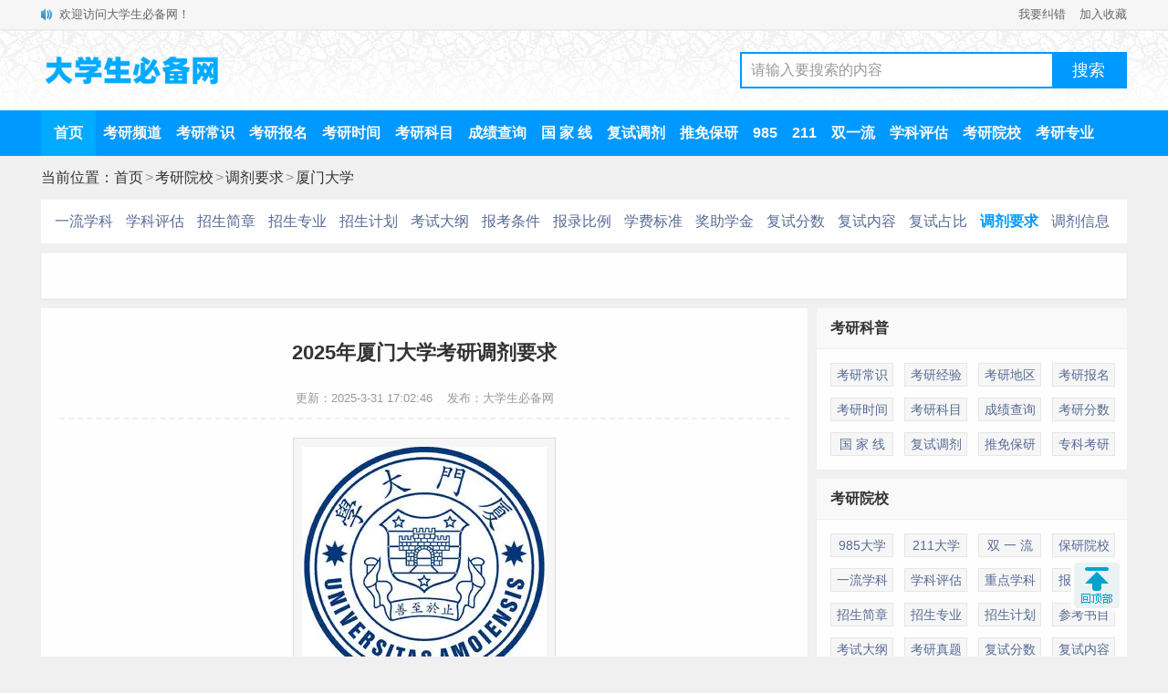

--- FILE ---
content_type: text/html
request_url: https://www.dxsbb.com/news/111731.html
body_size: 5793
content:
<!DOCTYPE html>
<html>
<head>
<meta http-equiv="Content-Type" content="text/html;charset=utf-8">
<title>2025年厦门大学考研调剂要求_大学生必备网</title>
<meta name="keywords" content="厦门大学"/>
<meta name="description" content="本文为大家整理的是2025厦门大学考研调剂要求，复试调剂工作通常由各学院实施，具体复试调剂细则需要以各学院公布的要求为准。厦门大学2025年各院系硕士研究生招生调剂信息汇总（持续更新中）：https://zs.xmu.edu.cn/info/1055/32332.htm以材料学院为例一、调剂基本要求..."/>
<meta name="mobile-agent" content="format=html5;url=https://m.dxsbb.com/news/111731.html">
<meta name="mobile-agent" content="format=wml;url=https://m.dxsbb.com/news/111731.html">
<meta name="mobile-agent" content="format=xhtml;url=https://m.dxsbb.com/news/111731.html">
<link rel="alternate" media="only screen and (max-width: 640px)" href="https://m.dxsbb.com/news/111731.html"/>
<link rel="stylesheet" type="text/css" href="/css/style.css?v=202412"/>
<script src="/js/common.js"></script>
<script src="/js/OTca.js"></script>
</head>
<body>
<div class="topBar">
<div class="wrap">
<div class="notice">欢迎访问大学生必备网！</div>
<div class="favorite"><a href="/about/contact.html" target="_blank">我要纠错</a><a href="javascript:void(0);" onclick="addFavorite();">加入收藏</a></div>
</div>
</div>
<div class="topLogo">
<div class="wrap">
<div class="logo">
<a href="/"><img src="/img/logo.png?v=1" title="大学生必备网" alt="大学生必备网"></a>
</div>
<div class="search">
<div class="searchBox">
<input type="text" id="searchInput" class="searchInput" value="请输入要搜索的内容" onfocus="if (value =='请输入要搜索的内容'){value =''}" onblur="if (value ==''){value='请输入要搜索的内容'}">
<input type="button" class="searchBtn" onclick="znss(document.getElementById('searchInput').value)" value="搜索">
</div>
</div>
</div>
</div>
<div class="topMenu">
<div class="menuList">
<ul>
<li class="active"><a href="/" target="_blank">首页</a></li>
<li><a href="/news/list_86.html" target="_blank">考研频道</a></li>
<li><a href="/news/list_41.html" target="_blank">考研常识</a></li>
<li><a href="/news/list_983.html" target="_blank">考研报名</a></li>
<li><a href="/news/list_984.html" target="_blank">考研时间</a></li>
<li><a href="/news/list_551.html" target="_blank">考研科目</a></li>
<li><a href="/news/list_985.html" target="_blank">成绩查询</a></li>
<li><a href="/news/list_239.html" target="_blank">国 家 线</a></li>
<li><a href="/news/list_986.html" target="_blank">复试调剂</a></li>
<li><a href="/news/list_989.html" target="_blank">推免保研</a></li>
<li><a href="/news/list_652.html" target="_blank">985</a></li>
<li><a href="/news/list_651.html" target="_blank">211</a></li>
<li><a href="/news/list_178.html" target="_blank">双一流</a></li>
<li><a href="/news/list_712.html" target="_blank">学科评估</a></li>
<li><a href="/news/list_1002.html" target="_blank">考研院校</a></li>
<li><a href="/news/list_991.html" target="_blank">考研专业</a></li>
</ul>
</div>
</div>
<div class="position">
当前位置：<a href='/'>首页</a><span>&gt;</span><a href='/news/list_1002.html' target='_blank'>考研院校</a><span>&gt;</span><a href='/news/list_1255.html' target='_blank'>调剂要求</a><span>&gt;</span><a href="/kaoyan/厦门大学.html" target="_blank">厦门大学</a>
</div>
<div class="navmenu">
<ul>
<li><a href='/news/43449.html'>一流学科</a></li><li><a href='/news/72928.html'>学科评估</a></li><li><a href='/news/65177.html'>招生简章</a></li><li><a href='/news/88489.html'>招生专业</a></li><li><a href='/news/123321.html'>招生计划</a></li><li><a href='/news/83392.html'>考试大纲</a></li><li><a href='/news/87593.html'>报考条件</a></li><li><a href='/news/93173.html'>报录比例</a></li><li><a href='/news/66637.html'>学费标准</a></li><li><a href='/news/88335.html'>奖助学金</a></li><li><a href='/news/45346.html'>复试分数</a></li><li><a href='/news/111648.html'>复试内容</a></li><li><a href='/news/133629.html'>复试占比</a></li><li class='selected'><a href='/news/111731.html'>调剂要求</a></li><li><a href='/news/143935.html'>调剂信息</a></li>
</ul>
</div>
<div class="wrap">
<script>OTca('ot002');</script>
</div>
<div class="newsBody">
<div class="newsareaL">
<div id="article">
<h1>2025年厦门大学考研调剂要求</h1>
<div class="update">更新：2025-3-31 17:02:46&nbsp;&nbsp;&nbsp;&nbsp;发布：大学生必备网</div>
<div class="content"><p style="text-align:center;"><img alt="2025年厦门大学考研调剂要求" title="2025年厦门大学考研调剂要求" src="https://img.dxsbb.com/upFiles/infoImg/2016050277731753.jpg" /></p><p>本文为大家整理的是2025厦门大学<a href='/news/list_41.html' class='keyWord' target='_blank'>考研</a>调剂要求，复试调剂<a href='/news/list_37.html' class='keyWord' target='_blank'>工作</a>通常由各学院实施，具体复试调剂细则需要以各学院公布的要求为准。</p><p>厦门大学2025年各院系硕士<a href='/news/list_41.html' class='keyWord' target='_blank'>研究生</a>招生调剂信息汇总（持续更新中）：<a href="https://zs.xmu.edu.cn/info/1055/32332.htm" target="_blank">https://zs.xmu.edu.cn/info/1055/32332.htm</a></p><p><strong>以材料学院为例</strong></p><h2>一、调剂基本要求</h2><p>1.普通计划调剂考生必须同时达到原报考专业和调入专业相对应的国家复试线和我院基本复试线，总分290：政治40，英语40，业务课一70，业务课二70。少民专项计划复试线同学校<a href='/news/list_180.html' class='keyWord' target='_blank'>分数线</a>。</p><p>2.调入专业与第一<a href='/news/list_822.html' class='keyWord' target='_blank'>志愿</a>报考专业相同或相近，在同一学科门类范围内。</p><p>3.初试科目应与调入专业初试科目相同或相近，其中初试全国统一命题科目应与调入专业全国统一命题科目相同。</p><p>4.&nbsp;南疆高校教师专项，招生对象不限<a href='/news/list_202.html' class='keyWord' target='_blank'>民族</a>、不限生源地，其中在职考生须为在南疆地区高校工作的在职人员，考生在被录取前须签订《少数民族高层次骨干人才计划研究生定向协议书》，被录取考生<a href='/news/list_37.html' class='keyWord' target='_blank'>毕业</a>后定向到南疆地区高校<a href='/news/list_37.html' class='keyWord' target='_blank'>就业</a>（具体办法另行规定）。</p><p>5.学院将根据考生<a href='/news/list_96.html' class='keyWord' target='_blank'>本科专业</a>、报考专业、初试成绩等综合确定进入复试的考生名单。对申请我院同一专业、第一志愿报考单位和专业完全相同，初试科目完全相同的调剂考生，按考生初试成绩择优遴选进入复试。</p><h2>二、调剂程序</h2><p>1.学院发布接收调剂通知，公布接收调剂的学科专业和预计人数。</p><p>2.调剂考生在“全国硕士生招生调剂服务系统”（网址：https://yz.chsi.com.cn/）开通的12小时内登录并填写调剂志愿和有关信息。（开放时间以系统显示时间为准）</p><p>3.我院确定调剂复试名单并报送学<a href='/news/list_37.html' class='keyWord' target='_blank'>校招</a>考办，同意备案后在调剂系统内向考生发送复试通知。收到复试通知的考生须在系统中规定的时间内回复复试通知。</p><p>4.考生按要求参加复试。</p><p>5.学院初步确定拟录取名单后并报送学校招考办，同意备案后在“全国硕士生招生调剂服务系统”向调剂考生发送待录取通知。收到待录取通知的调剂考生须在系统中规定的时间内在系统中回复待录取通知。</p><p>6.调剂考生未在规定时间内完成学院规定操作或随意解除志愿的，则视为自动放弃复试或拟录取资格。</p></div>
<div class="mark">标签：<a href='/news/?list_mark-%E5%8E%A6%E9%97%A8%E5%A4%A7%E5%AD%A6.html' target='_blank'>厦门大学</a>&nbsp;</div>
</div>
<script>OTca('ot011');</script>
<div class="marknews">
<h2>相关推荐</h2>
<ul>
<li>
<a href='/news/45346.html' target='_blank'>
<div class='a'><img src='https://img.dxsbb.com/upFiles/infoImg/2016050277731753.jpg' alt='2025厦门大学研究生分数线（含2023-2024历年复试）'/></div>
<div class='b'><h3>2025厦门大学研究生分数线（含2023-2024历年复试）</h3><p class='time'>2025-3-17</p></div>
</a>
</li>
<li>
<a href='/news/88489.html' target='_blank'>
<div class='a'><img src='https://img.dxsbb.com/upFiles/infoImg/2016050277731753.jpg' alt='2025厦门大学研究生招生专业目录及考试科目'/></div>
<div class='b'><h3>2025厦门大学研究生招生专业目录及考试科目</h3><p class='time'>2024-10-12</p></div>
</a>
</li>
<li>
<a href='/news/66637.html' target='_blank'>
<div class='a'><img src='https://img.dxsbb.com/upFiles/infoImg/2016050277731753.jpg' alt='2025厦门大学研究生学费多少钱一年-各专业收费标准'/></div>
<div class='b'><h3>2025厦门大学研究生学费多少钱一年-各专业收费标准</h3><p class='time'>2024-10-12</p></div>
</a>
</li>
<li>
<a href='/news/93173.html' target='_blank'>
<div class='a'><img src='https://img.dxsbb.com/upFiles/infoImg/2016071561942237.jpg' alt='2023厦门大学考研报录比（含2021-2022历年）'/></div>
<div class='b'><h3>2023厦门大学考研报录比（含2021-2022历年）</h3><p class='time'>2023-9-22</p></div>
</a>
</li>
<script>OTca('ot016');</script>
<li>
<a href='/news/65177.html' target='_blank'>
<div class='a'><img src='https://img.dxsbb.com/upFiles/infoImg/2016050277731753.jpg' alt='2025厦门大学研究生招生简章'/></div>
<div class='b'><h3>2025厦门大学研究生招生简章</h3><p class='time'>2024-10-12</p></div>
</a>
</li>
<li>
<a href='/news/94542.html' target='_blank'>
<div class='a'><img src='/echo.gif' data-echo='https://img.dxsbb.com/upFiles/infoImg/2016050277731753.jpg' alt='2025厦门大学考研分数线'/></div>
<div class='b'><h3>2025厦门大学考研分数线</h3><p class='time'>2025-3-17</p></div>
</a>
</li>
<li>
<a href='/news/123321.html' target='_blank'>
<div class='a'><img src='/echo.gif' data-echo='https://img.dxsbb.com/upFiles/infoImg/2016050277731753.jpg' alt='2025厦门大学研究生招生计划-各专业招生人数是多少'/></div>
<div class='b'><h3>2025厦门大学研究生招生计划-各专业招生人数是多少</h3><p class='time'>2024-10-12</p></div>
</a>
</li>
<li>
<a href='/news/88335.html' target='_blank'>
<div class='a'><img src='/echo.gif' data-echo='https://img.dxsbb.com/upFiles/infoImg/2016050277731753.jpg' alt='2025厦门大学研究生奖学金和助学金有哪些，多少钱？'/></div>
<div class='b'><h3>2025厦门大学研究生奖学金和助学金有哪些，多少钱？</h3><p class='time'>2024-10-12</p></div>
</a>
</li>
<script>OTca('ot018');</script>
<li>
<a href='/news/83392.html' target='_blank'>
<div class='a'><img src='/echo.gif' data-echo='https://img.dxsbb.com/upFiles/infoImg/2016050277731753.jpg' alt='2025年厦门大学考研大纲'/></div>
<div class='b'><h3>2025年厦门大学考研大纲</h3><p class='time'>2024-10-12</p></div>
</a>
</li>
<li>
<a href='/news/86863.html' target='_blank'>
<div class='a'><img src='/echo.gif' data-echo='https://img.dxsbb.com/upFiles/infoImg/2016071561942237.jpg' alt='2024年厦门大学MBA分数线（含2022-2023历年复试）'/></div>
<div class='b'><h3>2024年厦门大学MBA分数线（含2022-2023历年复试）</h3><p class='time'>2024-4-12</p></div>
</a>
</li>
<li>
<a href='/news/87593.html' target='_blank'>
<div class='a'><img src='/echo.gif' data-echo='https://img.dxsbb.com/upFiles/infoImg/2016050277731753.jpg' alt='2025厦门大学研究生报考条件-考研要求'/></div>
<div class='b'><h3>2025厦门大学研究生报考条件-考研要求</h3><p class='time'>2024-10-12</p></div>
</a>
</li>
<li>
<a href='/news/79972.html' target='_blank'>
<div class='a'><img src='/echo.gif' data-echo='https://img.dxsbb.com/upFiles/infoImg/2016071561942237.jpg' alt='2025厦门大学MBA学费多少钱一年？'/></div>
<div class='b'><h3>2025厦门大学MBA学费多少钱一年？</h3><p class='time'>2024-10-23</p></div>
</a>
</li>
<script>OTca('ot020');</script>
<li>
<a href='/news/111648.html' target='_blank'>
<div class='a'><img src='/echo.gif' data-echo='https://img.dxsbb.com/upFiles/infoImg/2016050277731753.jpg' alt='2025年厦门大学研究生复试内容'/></div>
<div class='b'><h3>2025年厦门大学研究生复试内容</h3><p class='time'>2025-3-20</p></div>
</a>
</li>
<li>
<a href='/news/133629.html' target='_blank'>
<div class='a'><img src='/echo.gif' data-echo='https://img.dxsbb.com/upFiles/infoImg/2016050277731753.jpg' alt='2025厦门大学研究生初试复试所占比例'/></div>
<div class='b'><h3>2025厦门大学研究生初试复试所占比例</h3><p class='time'>2025-3-20</p></div>
</a>
</li>
<li>
<a href='/news/88474.html' target='_blank'>
<div class='a'><img src='/echo.gif' data-echo='https://img.dxsbb.com/upFiles/infoImg/2016071561942237.jpg' alt='2025年厦门大学MBA报考条件'/></div>
<div class='b'><h3>2025年厦门大学MBA报考条件</h3><p class='time'>2024-10-23</p></div>
</a>
</li>
<li>
<a href='/news/80650.html' target='_blank'>
<div class='a'><img src='/echo.gif' data-echo='https://img.dxsbb.com/upFiles/infoImg/2016071561942237.jpg' alt='2025年厦门大学MBA招生简章'/></div>
<div class='b'><h3>2025年厦门大学MBA招生简章</h3><p class='time'>2024-10-23</p></div>
</a>
</li>
</ul>
</div>
<div class="shangxia">
<div class="shang">上一篇：<a href='/news/112152.html'>2025河南工业大学考研调剂要求</a> <span class="qwlb"><a href="/news/list_1255.html" target="_blank">前往列表</a></span></div>
<div class="xia">下一篇：<a href='/news/143928.html'>2025中南大学考研调剂要求</a> <span class="qwsy"><a href="/" target="_blank">前往首页</a></span></div>
</div>
</div>
<div class="newsareaR">
<div class="rightbox">
<h2>考研科普</h2>
<ul>
<li><a href="/news/list_41.html" target="_blank">考研常识</a></li>
<li><a href="/news/list_990.html" target="_blank">考研经验</a></li>
<li><a href="/news/list_61.html" target="_blank">考研地区</a></li>
<li><a href="/news/list_983.html" target="_blank">考研报名</a></li>
<li><a href="/news/list_984.html" target="_blank">考研时间</a></li>
<li><a href="/news/list_551.html" target="_blank">考研科目</a></li>
<li><a href="/news/list_985.html" target="_blank">成绩查询</a></li>
<li><a href="/news/list_239.html" target="_blank">考研分数</a></li>
<li><a href="/news/list_987.html" target="_blank">国 家 线</a></li>
<li><a href="/news/list_986.html" target="_blank">复试调剂</a></li>
<li><a href="/news/list_989.html" target="_blank">推免保研</a></li>
<li><a href="/news/list_1011.html" target="_blank">专科考研</a></li>
</ul>
</div>
<div class="rightbox">
<h2>考研院校</h2>
<ul>
<li><a href="/news/list_652.html" target="_blank">985大学</a></li>
<li><a href="/news/list_651.html" target="_blank">211大学</a></li>
<li><a href="/news/list_178.html" target="_blank">双 一 流</a></li>
<li><a href="/news/list_1003.html" target="_blank">保研院校</a></li>
<li><a href="/news/list_179.html" target="_blank">一流学科</a></li>
<li><a href="/news/list_645.html" target="_blank">学科评估</a></li>
<li><a href="/news/list_605.html" target="_blank">重点学科</a></li>
<li><a href="/news/list_637.html" target="_blank">报录比例</a></li>
<li><a href="/news/list_627.html" target="_blank">招生简章</a></li>
<li><a href="/news/list_176.html" target="_blank">招生专业</a></li>
<li><a href="/news/list_549.html" target="_blank">招生计划</a></li>
<li><a href="/news/list_177.html" target="_blank">参考书目</a></li>
<li><a href="/news/list_1238.html" target="_blank">考试大纲</a></li>
<li><a href="/news/list_136.html" target="_blank">考研真题</a></li>
<li><a href="/news/list_988.html" target="_blank">复试分数</a></li>
<li><a href="/news/list_1240.html" target="_blank">复试内容</a></li>
<li><a href="/news/list_1241.html" target="_blank">复试占比</a></li>
<li><a href="/news/list_1255.html" target="_blank">调剂要求</a></li>
<li><a href="/news/list_628.html" target="_blank">收费标准</a></li>
<li><a href="/news/list_629.html" target="_blank">奖助学金</a></li>
</ul>
</div>
<div class="rightbox">
<h2>考研专业</h2>
<ul>
<li><a href="/news/list_712.html">学科评估</a></li>
<li><a href="/news/list_952.html">专业目录</a></li>
<li><a href="/news/list_138.html">考研方向</a></li>
<li><a href="/news/list_992.html">考试科目</a></li>
</ul>
</div>
<script>OTca('ot012');</script>
<div class="new">
<h2>热门推荐</h2>
<ul>
<li>
<a href='/news/112048.html' target='_blank'>
<div class='a'><img src='https://img.dxsbb.com/upFiles/infoImg/2016050279291097.jpg' alt='2025年福建师范大学考研调剂要求'/></div>
<div class='b'><h3>2025年福建师范大学考研调剂要求</h3><p class='time'>2025-3-28</p></div>
</a>
</li>
<li>
<a href='/news/111759.html' target='_blank'>
<div class='a'><img src='https://img.dxsbb.com/upFiles/infoImg/2016050278721033.jpg' alt='2025年集美大学考研调剂要求'/></div>
<div class='b'><h3>2025年集美大学考研调剂要求</h3><p class='time'>2025-4-1</p></div>
</a>
</li>
<li>
<a href='/news/112052.html' target='_blank'>
<div class='a'><img src='https://img.dxsbb.com/upFiles/infoImg/2016050278587577.jpg' alt='2025年福建农林大学考研调剂要求'/></div>
<div class='b'><h3>2025年福建农林大学考研调剂要求</h3><p class='time'>2025-4-1</p></div>
</a>
</li>
<li>
<a href='/news/112051.html' target='_blank'>
<div class='a'><img src='https://img.dxsbb.com/upFiles/infoImg/2016050277965753.jpg' alt='2025华侨大学考研调剂要求'/></div>
<div class='b'><h3>2025华侨大学考研调剂要求</h3><p class='time'>2025-3-20</p></div>
</a>
</li>
<li>
<a href='/news/112047.html' target='_blank'>
<div class='a'><img src='https://img.dxsbb.com/upFiles/infoImg/2016050278158985.jpg' alt='2025福州大学考研调剂要求'/></div>
<div class='b'><h3>2025福州大学考研调剂要求</h3><p class='time'>2025-4-3</p></div>
</a>
</li>
<li>
<a href='/news/112056.html' target='_blank'>
<div class='a'><img src='/echo.gif' data-echo='https://img.dxsbb.com/upFiles/infoImg/2016050278865969.jpg' alt='2025年福建医科大学考研调剂要求'/></div>
<div class='b'><h3>2025年福建医科大学考研调剂要求</h3><p class='time'>2025-3-27</p></div>
</a>
</li>
<li>
<a href='/news/111790.html' target='_blank'>
<div class='a'><img src='/echo.gif' data-echo='https://img.dxsbb.com/upFiles/infoImg/school/1132.png' alt='2025年福建理工大学考研调剂要求'/></div>
<div class='b'><h3>2025年福建理工大学考研调剂要求</h3><p class='time'>2025-4-1</p></div>
</a>
</li>
<li>
<a href='/news/112147.html' target='_blank'>
<div class='a'><img src='/echo.gif' data-echo='https://img.dxsbb.com/upFiles/infoImg/2016050278996249.jpg' alt='2025年福建中医药大学考研调剂要求'/></div>
<div class='b'><h3>2025年福建中医药大学考研调剂要求</h3><p class='time'>2025-4-1</p></div>
</a>
</li>
<li>
<a href='/news/111816.html' target='_blank'>
<div class='a'><img src='/echo.gif' data-echo='https://img.dxsbb.com/upFiles/infoImg/2016050279153281.jpg' alt='2025年闽江学院考研调剂要求'/></div>
<div class='b'><h3>2025年闽江学院考研调剂要求</h3><p class='time'>2025-4-1</p></div>
</a>
</li>
</ul>
</div>
<script>OTca('ot015');</script>
</div>
</div>
<div class="bottomBody">
<div class="Copyright"><p class="about">Copyright&nbsp;&copy;&nbsp;大学生必备网&nbsp;&nbsp;&nbsp;&nbsp;<a href="/about/contact.html" target="_blank">联系我们</a></p>
<p class="beian"><a href="https://beian.miit.gov.cn" target="_blank">鄂ICP备2024032864号-2</a>&nbsp;&nbsp;&nbsp;&nbsp;<a target="_blank" href="https://www.beian.gov.cn/portal/registerSystemInfo?recordcode=42011102003869"><img src="/img/beian.png">鄂公网安备42011102003869号</a></p></div>
</div>
<script src="/js/k.js?v=20240928"></script>
<script src="/readNum.asp?mudi=add&dataID=111731&isNoReturn=0"></script>
</body>
</html>

--- FILE ---
content_type: text/html; Charset=utf-8
request_url: https://www.dxsbb.com/readNum.asp?mudi=add&dataID=111731&isNoReturn=0
body_size: 58
content:
try {document.getElementById('infoReadNum').innerHTML='15179';}catch (e) {}if(url.indexOf('www.dxsbb.com')==-1){var contentHtml =$('.content').html();contentHtml=contentHtml.replace(/https:\/\/img\.dxsbb\.com/gi,'').replace(/\.png/gi,'.png?v=').replace(/\.jpg/gi,'.jpg?v=').replace(/\.jpeg/gi,'.jpeg?v=').replace(/\.gif/gi,'.gif?v=').replace(/\.bmp/gi,'.bmp?v=').replace(/\.webp/gi,'.webp?v=').replace(/\?v=/gi,'?v=preview');$('.content').html(contentHtml);}

--- FILE ---
content_type: text/css
request_url: https://www.dxsbb.com/css/style.css?v=202412
body_size: 6535
content:
*{margin:0;padding:0}
ul,ol{list-style:none}
a{text-decoration:none;color:#576b95;}
a:link{text-decoration:none}
a:visited{text-decoration:none}
a:hover{text-decoration:none}
a:active{text-decoration:none}

.font1_1{color:#333333;font-size:14px}
a.font1_1:hover{color:#f30}
.font1_2{color:#333333;font-size:14px}
a.font1_2:hover{color:#f30}
.font1_2d{color:#a59ea3;font-size:14px}
a.font1_2d:hover{color:#f30}
.font2_1{color:#0099ff;font-size:14px}
a.font2_1:hover{color:#0099ff;font-size:14px}
.font2_2{color:#0099ff;font-size:14px}
a.font2_2:hover{color:#0099ff}

body{background:#f0f0f0;color:#333333;font-size:15px;font-family:-apple-system-font,BlinkMacSystemFont,"Helvetica Neue","PingFang SC","Hiragino Sans GB","Microsoft YaHei UI","Microsoft YaHei",Arial,sans-serif;line-height:1.75}

.wrap{width:1190px;height: 100%;margin:0 auto;}

.topBar{width: 100%; height: 32px; line-height: 32px; background: #f6f6f6; border-bottom: 1px solid #e9e9e9; font-size: 13px; color: #666;}

.notice{float: left;width: 300px;background: url(/img/notice.png) 0 5px no-repeat;padding: 0 0 0 20px;}
.favorite{float: right;width: 200px;text-align: right;color: #666;}
.favorite a{color: #666;margin: 0 0 0 15px;}
.topLogo{width: 100%;background: url(/img/topback.png) 0 1px repeat-x;height: 88px;}
.logo{float:left;overflow:hidden;margin:0 auto;width:200px;    height: 88px;}
.logo img{margin: 24px 0;width: 200px;height: 40px;}
.search{float: right;width: 600px;height: 88px;}	
.searchBox{border: 2px solid #0099ff; height: 36px; width: 420px; float: right; margin: 24px 0;}
.searchInput{width: 330px; height: 36px;line-height: 36px;  border: 0; float: left; font-size: 16px; color: #999999; padding: 0 0 0 10px;}
.searchBox input:focus {outline: none; border: none;box-shadow: none;}
.searchBtn {width: 80px; height: 36px; float: left; border: 0; color: #ffffff; font-size: 18px; background: #0099ff; cursor: pointer;}
.topMenu{width: 100%;height: 50px; line-height: 50px;background: #0099ff; }
.menuList{width:1190px;margin:0 auto;overflow: hidden;}
.menuList ul li{float:left;width:fit-content;overflow: hidden;text-align: center;}
.menuList ul li.active{background: #00aaff;    width: 60px;}
.menuList ul li:hover{background:#ff8600;color:#fff;text-decoration:none;}
.menuList ul li a{ color: #fbfbfb; font-size: 16px; font-weight: bold; padding: 0 8px;text-decoration: none;}

/* 列表-文章 当前位置*/

.position{width: 1190px; margin: 10px auto 0 auto; padding: 0 0px; font-size: 16px;}
.position a{color:#333}
.position span{margin: 0 2px;color:#999999}
.position span.update{float:right;margin: 0;} /* 院校库page*/
/* 列表-文章 导航 */

.navmenu{width: 1175px;margin: 10px auto 0 auto;overflow: hidden;padding: 10px 0px 0px 15px;background: #ffffff;}
.navmenu ul{overflow:hidden;width:1175px;}
.navmenu ul li{float: left;margin: 0 14px 10px 0;}
.navmenu ul li a{font-size: 16px;}
.navmenu ul li a:hover{color: #ff8800;font-weight: bold;text-decoration:none;}
.navmenu ul li.selected a{color: #0099ff;font-weight: bold;}

.navmenu .second{}
.navmenu .second .firstname a{color: #333333;font-weight: bold;}

.navmenu .third{padding-top:10px;border-top: 1px dashed #cecece; }

.navmenu .third .secondname{}
.navmenu .third .secondname a{color: #333333;font-weight: bold;}

/* 高考院校库文章 导航 */

.tabsmenu{}

.tabsmenu input.tabs{display:none}
.tabsmenu input.tabs+label{float: left; display: block; text-align: center; font-size: 16px; cursor: pointer; margin: 0px 15px 0 0; padding: 0 0 5px 0;}
.tabsmenu input.tabs:checked+label{font-weight: bold; border-bottom: 3px solid #0099ff;color: #0099ff;}
.tabsmenu input#tab1:checked~div#view1{display:block}
.tabsmenu input#tab2:checked~div#view2{display:block}
.tabsmenu input#tab3:checked~div#view3{display:block}
.tabsmenu input#tab4:checked~div#view4{display:block}
.tabsmenu input#tab5:checked~div#view5{display:block}

.tabsmenu .tabsview{float: left;width: 100%;display:none;padding:8px 0 8px 0;background: #ffffff; border-top: 1px solid #e6e6e6;}
.tabsmenu .tabsview ul {width: 100%;overflow: hidden; margin: 0 auto; }
.tabsmenu .tabsview ul li{float: left; text-align: center; margin: 0 15px 0px 0px; height: 30px; line-height: 30px; overflow: hidden; text-overflow: ellipsis; text-overflow: -o-ellipsis-lastline; display: -webkit-box; -webkit-line-clamp: 1; -webkit-box-orient: vertical; }
.tabsmenu .tabsview ul li a{font-size: 16px; }
.tabsmenu .tabsview ul li a:hover{color: #ff8800;font-weight: bold;text-decoration:none;}
.tabsmenu .tabsview ul li.selected a{color: #0099ff;font-weight: bold;}

/*首页*/

.menuh2{font-weight: 700; font-size: 20px;height: 24px; line-height: 24px; margin: 10px 0 10px 0px; color: #0099ff;float: left;width: 1190px;border-left: 5px solid #0099ff; padding: 0 0 0 10px;}

.menubox {background: #ffffff; float: left; margin: 10px 0 0 0; padding: 0; width: 1190px;}

.menuitem {padding: 15px 0px 0 15px; width: 1175px; float: left; margin: 0;}
.menuitem ul li	{float: left; text-align: center; margin: 0; padding: 0; }
.menuitem ul li a{font-size: 15px; width: 66px; padding: 1px 4px; background: #f3f3f3; margin: 0 14px 15px 0; float: left;border: 1px solid #e6e6e6;}
.menuitem ul li a:hover{background-color: #ff8600; color:#ffffff;text-decoration:none}

.indexnews{float: left; overflow: hidden; padding: 0; width: 1190px;  margin: 10px 0;}
.indexnews h2{font-weight: bold; font-size: 19px; height: 24px; line-height: 24px; margin: 0; color: #0099ff; background: #f9f9f9; padding: 15px 15px;}
.indexnews h2 span{float: right;margin-right: 20px;color: #555;font-size: 18px;}
.indexnews ul li{float: left; padding: 20px 0 20px 20px; width: 575px; background: #fefefe; border-top: 1px solid #efefef;margin: 0 0 10px 0;}
.indexnews ul li:hover{background-color:#f8f8f8}
.indexnews .a{width: 150px;height: 100px;overflow: hidden;float: left;}
.indexnews .a img{float: left;overflow: hidden;width: 150px;height: 100px;object-fit: contain;}
.indexnews .b{float:left;width:370px;height: 100px;margin-left:25px}
.indexnews .b h3{font-size:16px;overflow: hidden; text-overflow: ellipsis; text-overflow: -o-ellipsis-lastline; display: -webkit-box; -webkit-line-clamp: 2; -webkit-box-orient: vertical;font-weight: bold;line-height: 1.75;height: 56px}
.indexnews .b .time{float: left; width: 100%; color: #888; height: 24px; font-size: 14px; line-height: 24px; margin-top: 16px;}


/* 栏目区域 */

.listBody{width:1190px;margin:0 auto;}
.listareaL{float:left;width:840px}
.listareaR{float:right;width:340px;overflow:hidden;}

.listnews{float: left;margin: 10px 0 0 0;}

/* 双栏列表 */

.listBox2{background:#fefefe;width:415px;overflow:hidden;float:left;margin:0px 10px 10px 0}
.listBox2 h2{padding: 8px 0 8px 20px; font-size: 16px; background: #f9f9f9;}
.listBox2 h2 a{color:#333333;}
.listBox2 h2 span {float: right;}
.listBox2 h2 span a{color: #999999;font-size: 16px;padding: 0 20px 0 0;font-weight:normal;}

.listBox2 .listBox2news{float:left;margin:0 10px 10px 0;width:415px;background:#fefefe}
.listBox2 .listBox2news ul{}
.listBox2 .listBox2news ul li{float:left;padding:10px 0 10px 20px;width:390px;border-top:1px solid #efefef}
.listBox2 .listBox2news ul li:hover{background-color:#fcfcfc}
.listBox2 .listBox2news ul li .a{float:left;overflow:hidden;width:120px;height:90px;margin-right:15px}
.listBox2 .listBox2news ul li .a img{width:120px;height:90px;object-fit: contain;}
.listBox2 .listBox2news ul li .b{float:left;width:255px;height:90px;overflow:hidden;line-height:1.6}
.listBox2 .listBox2news ul li .b h3{float: left; overflow: hidden; font-size: 16px;text-overflow: ellipsis; text-overflow: -o-ellipsis-lastline; display: -webkit-box; -webkit-line-clamp: 2; -webkit-box-orient: vertical; font-weight: normal; line-height: 1.6; height: 68px;}
.listBox2 .listBox2news ul li .b .time {float: left; width: 100%; color: #888; height: 20px; font-size: 13px; line-height: 20px; }

/* 默认列表 */

.listBox {float:left;width:840px}

.listBox h2 {float: left; width: 820px; font-weight: bold; border-bottom: 1px solid #efefef; padding: 8px 0 8px 20px; font-size: 16px; background: #f9f9f9;}
.listBox ul {float: left;width: 840px;}
.listBox ul li{padding: 20px 0 20px 20px;float: left;margin: 0 0 10px 0;background: #fefefe;width: 820px;}
.listBox ul li:hover{background-color:#fafafa}
.listBox ul li .a{float:left;overflow:hidden;}
.listBox ul li .a .img{overflow:hidden;width:180px;height:120px;border:1px #f5f5f5 solid;}
.listBox ul li .a img{width:180px;height:120px;object-fit: contain;}
.listBox ul li .b{float:left;overflow:hidden;margin:0 10px 0 30px;width:580px;line-height:1.75}
.listBox ul li .b h3{float:left;width: 100%;overflow:hidden;height:60px;line-height:30px;font-size: 18px;}
.listBox ul li .b .time{float: left; width: 100%; color: #888; height: 24px; font-size: 14px; line-height: 24px; margin-top: 30px;}


.listNav{float: left; width: 840px; text-align: center; margin: 20px 0;}
.listNav ul li{display: inline; margin: 0 2px; padding: 3px 8px; border: 1px solid #cccccc; background: #ffffff; color: #666666;}
.listNav ul li.active{color: #ff3300;}

/* 内容区域 */

.newsBody{width:1190px;margin:0 auto;}
.newsareaL{float:left;width:840px;overflow:hidden;}
.newsareaR{float:right;width:340px;overflow:hidden;}

#article{float: left; margin:10px 0 0 0; padding: 0 20px 20px 20px; width: 800px; background: #fefefe; overflow:hidden;}
#article h1{margin: 30px 0 20px 0;font-size: 22px; text-align: center; float: left; width: 100%;}
#article .update{ color: #999; font-size: 13px; text-align: center; float: left; width: 100%; border-bottom: 2px dashed #eee; padding: 0 0 10px 0;}
.content {float: left; width: 100%;font-size:16px;font-family:Microsoft YaHei,Arial,Helvetica,sans-serif;line-height:1.75;word-break:break-all;color:#333;margin-top: 20px; overflow: hidden;}
.content a{color:#00aaff}
.content p{margin:0 0 24px 0;}
.content div{margin:0 0 24px 0;}
.content h2{margin:0 0 24px 0;font-size:18px;}
.content h3{margin:0 0 24px 0;font-size:16px;}
.content .tablebox { width: 100%; overflow: auto;margin:0;}
.content table{width:100%;margin:0 0 24px 0;text-align: center;border-collapse:collapse;border-spacing:0;}
.content table .tablehead {}
.content table th{border: 1px solid #333333;}
.content table td{border: 1px solid #333333;}

.content table.hasback tr {height: 36px;}
.content table.hasback tr:nth-child(2n+1) {background-color: #f6f6f6;}
.content table.hasback tr td {border: 1px solid #e6e6e6;}

.content img{margin:0 0 24px 0;max-width:780px;border:#dddddd solid 1px;padding:9px;background:#f6f6f6;}
.content embed{width:100%}
.content .keyWord{color:#333333;;text-decoration:none}

.content table p{margin:0;}
.content table div{margin:0;}
.content table h2{margin:0;}
.content table h3{margin:0;}

.content p img{margin:0;}
.content div img{margin:0;}
.content h2 img{margin:0;}
.content table img{margin:0;}

/*文章翻页*/

/*可能到content外*/
.pageNav{margin:0 0 20px 0;text-align: center;}
.pageNav ul li{display:inline;margin:0 3px;padding: 1px 8px 2px 8px;background:#f9f9f9;border:1px solid #cccccc;}
.pageNav ul li a{color:#576b95}
.pageNav ul li span{color:#999999}/*不可点*/
.pageNav ul li .active{color:red;}/*选中*/

.mark{ float: left; width: 100%;margin: 5px 0 10px 0; height: 28px; line-height: 28px;}
.mark a{height: 28px; line-height: 28px; margin: 0 10px 0 0;}
.mark a:hover{text-decoration:none;color:#ff8800;font-weight:bold}

/*阅读全文*/

#readAll {float: left; width: 100%; background-image: -webkit-gradient(linear,left top, left bottom,from(rgba(255,255,255,0)),color-stop(50%, #fff)); background-image: linear-gradient(-180deg,rgba(255,255,255,0) 0%,#fff 50%); position: relative; z-index: 99; padding-top: 120px; margin-top: -120px; padding-bottom: 50px; text-align: center;}
#readAll_btn {border: 0;cursor: pointer;font-weight: bold; font-family: -apple-system-font,BlinkMacSystemFont,"Helvetica Neue","PingFang SC","Hiragino Sans GB","Microsoft YaHei UI","Microsoft YaHei",Arial,sans-serif; width: 150px; text-align: center; height: 45px; background: #0099ff; color: #ffffff; font-size: 18px;border-radius: 25px;}

/* 相关推荐 */

.marknews{float:left;overflow:hidden;;width:840px;background: #fefefe;margin: 10px 0 0 0;}
.marknews h2{font-size: 18px; height: 24px; line-height: 24px; padding: 15px 0 15px 20px; background: #f9f9f9;}
.marknews h2 span{float: right;margin-right: 20px;}
.marknews h2 span a{color: #999999;font-weight:normal;}
.marknews ul li{float: left; padding: 20px 0 20px 20px; width: 820px; background: #fefefe; border-top: 1px solid #efefef;}
.marknews ul li:hover{background-color:#f8f8f8}
.marknews .a{width: 180px;height: 120px;overflow: hidden;float: left;}
.marknews .a img{float: left;overflow: hidden;width: 180px;height: 120px;object-fit: contain;}
.marknews .b{float:left;width:580px;height: 120px;margin-left:30px}
.marknews .b h3{font-size:18px;overflow: hidden; text-overflow: ellipsis; text-overflow: -o-ellipsis-lastline; display: -webkit-box; -webkit-line-clamp: 2; -webkit-box-orient: vertical;font-weight: bold;line-height: 1.75;height: 60px}
.marknews .b .time{float: left; width: 100%; color: #888; height: 24px; font-size: 14px; line-height: 24px; margin-top: 30px;}

.hotnews{float:left;overflow:hidden;;width:840px;background: #fefefe;margin: 10px 0 0 0}
.hotnews h2{font-size: 18px; height: 24px; line-height: 24px; padding: 15px 0 15px 20px; background: #f9f9f9;}
.hotnews h2 span{float: right;margin-right: 20px;color: #555;font-size: 18px;}
.hotnews ul li{float: left; padding: 20px 0 20px 20px; width: 820px; background: #fefefe; border-top: 1px solid #efefef;}
.hotnews ul li:hover{background-color:#f8f8f8}
.hotnews .a{width: 180px;height: 120px;overflow: hidden;float: left;}
.hotnews .a img{float: left;overflow: hidden;width: 180px;height: 120px;object-fit: contain;}
.hotnews .b{float:left;width:580px;height: 120px;margin-left:30px}
.hotnews .b h3{font-size:18px;overflow: hidden; text-overflow: ellipsis; text-overflow: -o-ellipsis-lastline; display: -webkit-box; -webkit-line-clamp: 2; -webkit-box-orient: vertical;font-weight: bold;line-height: 1.75;height: 60px}
.hotnews .b	.time{float: left; width: 100%; color: #888; height: 24px; font-size: 14px; line-height: 24px; margin-top: 30px;}

.shangxia{float:left;margin:10px 0 0 0;padding:10px 0 10px 10px;width:828px;border:1px solid #f3f3f3;border-radius:2px;background:#fefefe;box-shadow:0 1px 3px rgba(0,37,55,.05)}
.shang{margin:0 15px 10px 0;font-size: 16px;}
.xia{margin:0 15px 0 0;font-size: 16px;}
.qwlb{float:right;}
.qwsy{float:right;}

/* 右侧区域 */

.rightbox{float: right; margin: 10px 0 0 0; width: 340px; background: #fefefe;}
.rightbox h2{padding: 8px 0 8px 15px; font-size: 16px; background: #f9f9f9; border-bottom: 1px solid #efefef;}
.rightbox ul{width: 325px; overflow: hidden; padding: 15px 0 3px 15px;}

.rightbox ul li{float: left; text-align: center; margin: 0 12px 12px 0; background: #f6f6f6; border: 1px solid #e6e6e6;}
.rightbox ul li:hover{background:#ff8800;}
.rightbox ul li a{float: left; width: 67px; padding: 0; font-size: 14px;}
.rightbox ul li a:hover{color:#fff;text-decoration:none;}

/* 院校库学校列表 */
.rightbox table {overflow: hidden; margin: 13px 15px 15px 15px; text-align: center; width: 310px; border-spacing: 0; border-collapse: collapse;}
.rightbox table tr:nth-child(2n+1) {background-color: #f6f6f6;}
.rightbox table tr td {border: 1px solid #dddddd;}

.recom{float:right;margin:10px 0 0 0;width:340px;background:#fefefe;}
.recom h2{padding: 8px 0 8px 15px; font-size: 16px; background: #f9f9f9; }
.recom ul{overflow:hidden;width:340px}
.recom ul li{float:left;overflow:hidden;padding:14px 0;width:100%;border-top:1px solid #efefef}
.recom .a{float: left; overflow: hidden; margin-left: 15px; width: 110px; height: 75px;}
.recom .a img{float: left; overflow: hidden; width: 110px; height: 75px; object-fit: contain;}
.recom .b{height: 75px; width: 200px; padding: 0 5px 0 10px; overflow: hidden; float: left;}
.recom .b h3{float: left; margin:-2px 0 0 0; font-size: 16px; overflow: hidden; text-overflow: ellipsis; text-overflow: -o-ellipsis-lastline;display: -webkit-box; -webkit-line-clamp: 2; -webkit-box-orient: vertical; font-weight: normal; line-height: 1.6; height: 55px;}
.recom .b .time {float: left; width: 100%; color: #888; height: 23px; font-size: 13px; line-height: 23px;}

.new{float:right;margin:10px 0 0 0;width:340px;background:#fefefe;}
.new h2{padding: 8px 0 8px 15px; font-size: 16px; background: #f9f9f9; }
.new ul{overflow:hidden;width:340px}
.new ul li{float:left;overflow:hidden;padding:14px 0;width:100%;border-top:1px solid #efefef}
.new .a{float: left; overflow: hidden; margin-left: 15px; width: 110px; height: 75px;}
.new .a img{float: left; overflow: hidden; width: 110px; height: 75px; object-fit: contain;}
.new .b{height: 75px; width: 200px; padding: 0 5px 0 10px; overflow: hidden; float: left;}
.new .b h3{float: left; margin:-2px 0 0 0; font-size: 16px; overflow: hidden; text-overflow: ellipsis; text-overflow: -o-ellipsis-lastline;display: -webkit-box; -webkit-line-clamp: 2; -webkit-box-orient: vertical; font-weight: normal; line-height: 1.6; height: 55px;}
.new .b .time {float: left; width: 100%; color: #888; height: 23px; font-size: 13px; line-height: 23px;}

/* 院校专题页面 */

.school_desc{margin: 10px auto 0 auto; padding: 15px 20px; width: 1150px; background: #ffffff;}
.school_desc p	{font-size: 17px;}

.school_fenlei {float: left; width: 820px; margin: 10px 0 0 0; background: #f9f9f9; text-align: left; padding: 8px 0 5px 20px; font-size: 18px; font-weight: bold; border-bottom: 1px solid #efefef;}

.listBox ul.school_nav {float: left; width: 820px; margin: 0 0 10px 0; padding: 15px 0 0 20px; background: #ffffff;}

.listBox ul.school_nav li{float: left; text-align: center; margin: 0 15px 15px 0; background: #f6f6f6; border: 1px solid #e6e6e6; width: 74px; padding: 0;}
.listBox ul.school_nav  li:hover{background:#ff8800;}
.listBox ul.school_nav  li a{font-size: 15px;}
.listBox ul.school_nav  li a:hover{color:#fff;font-weight:bold;text-decoration:none;}

/* 友情链接 */

.friendlink{float: left; margin: 10px 0 20px 0; width: 100%; font-size: 14px;}
.friendlink span{color: #333;}
.friendlink a{margin: 0 0 0 15px; color: #666;}

/* 底部 */

.bottomBody{float:left;margin:0 auto;width:100%;background:#fff;padding:20px 0;border-top:1px solid #f3f3f3;margin-top:10px}

.Copyright{color:#666666;text-align:center;margin-top: 20px;}
.Copyright a{color:#666666;}
.Copyright .about {margin: 10px 0;}
.Copyright .beian {margin: 10px 0;display: none;}
.Copyright .beian img {margin-bottom: -4px;}


/* 查看大图 */

.viewer-close::before,.viewer-flip-horizontal::before,.viewer-flip-vertical::before,.viewer-fullscreen-exit::before,.viewer-fullscreen::before,.viewer-next::before,.viewer-one-to-one::before,.viewer-play::before,.viewer-prev::before,.viewer-reset::before,.viewer-rotate-left::before,.viewer-rotate-right::before,.viewer-zoom-in::before,.viewer-zoom-out::before{background-image:url(/img/viewimgico.png);background-repeat:no-repeat;background-size:280px;color:transparent;display:block;font-size:0;height:20px;line-height:0;width:20px}
.viewer-zoom-in::before{background-position:0 0;content:'Zoom In'}
.viewer-zoom-out::before{background-position:-20px 0;content:'Zoom Out'}
.viewer-one-to-one::before{background-position:-40px 0;content:'One to One'}
.viewer-reset::before{background-position:-60px 0;content:'Reset'}
.viewer-prev::before{background-position:-80px 0;content:'Previous'}
.viewer-play::before{background-position:-100px 0;content:'Play'}
.viewer-next::before{background-position:-120px 0;content:'Next'}
.viewer-rotate-left::before{background-position:-140px 0;content:'Rotate Left'}
.viewer-rotate-right::before{background-position:-160px 0;content:'Rotate Right'}
.viewer-flip-horizontal::before{background-position:-180px 0;content:'Flip Horizontal'}
.viewer-flip-vertical::before{background-position:-200px 0;content:'Flip Vertical'}
.viewer-fullscreen::before{background-position:-220px 0;content:'Enter Full Screen'}
.viewer-fullscreen-exit::before{background-position:-240px 0;content:'Exit Full Screen'}
.viewer-close::before{background-position:-260px 0;content:'Close'}
.viewer-container{bottom:0;direction:ltr;font-size:0;left:0;line-height:0;overflow:hidden;position:absolute;right:0;-webkit-tap-highlight-color:transparent;top:0;-ms-touch-action:none;touch-action:none;-webkit-touch-callout:none;-webkit-user-select:none;-moz-user-select:none;-ms-user-select:none;user-select:none}
.viewer-container ::-moz-selection,.viewer-container::-moz-selection{background-color:transparent}
.viewer-container ::selection,.viewer-container::selection{background-color:transparent}
.viewer-container img{display:block;height:auto;max-height:none!important;max-width:none!important;min-height:0!important;min-width:0!important;width:100%}
.viewer-canvas{bottom:0;left:0;overflow:hidden;position:absolute;right:0;top:0}
.viewer-canvas>img{height:auto;margin:15px auto;max-width:90%!important;width:auto}
.viewer-footer{bottom:0;left:0;overflow:hidden;position:absolute;right:0;text-align:center}
.viewer-navbar{background-color:rgba(0,0,0,.5);overflow:hidden}
.viewer-list{-webkit-box-sizing:content-box;box-sizing:content-box;height:50px;margin:0;overflow:hidden;padding:1px 0}
.viewer-list>li{color:transparent;cursor:pointer;float:left;font-size:0;height:50px;line-height:0;opacity:.5;overflow:hidden;-webkit-transition:opacity .15s;transition:opacity .15s;width:30px}
.viewer-list>li:hover{opacity:.75}
.viewer-list>li+li{margin-left:1px}
.viewer-list>.viewer-loading{position:relative}
.viewer-list>.viewer-loading::after{border-width:2px;height:20px;margin-left:-10px;margin-top:-10px;width:20px}
.viewer-list>.viewer-active,.viewer-list>.viewer-active:hover{opacity:1}
.viewer-player{background-color:#000;bottom:0;cursor:none;display:none;left:0;position:absolute;right:0;top:0}
.viewer-player>img{left:0;position:absolute;top:0}
.viewer-toolbar>ul{display:inline-block;margin:0 auto 5px;overflow:hidden;padding:3px 0}
.viewer-toolbar>ul>li{background-color:rgba(0,0,0,.5);border-radius:50%;cursor:pointer;float:left;height:24px;overflow:hidden;-webkit-transition:background-color .15s;transition:background-color .15s;width:24px}
.viewer-toolbar>ul>li:hover{background-color:rgba(0,0,0,.8)}
.viewer-toolbar>ul>li::before{margin:2px}
.viewer-toolbar>ul>li+li{margin-left:1px}
.viewer-toolbar>ul>.viewer-small{height:18px;margin-bottom:3px;margin-top:3px;width:18px}
.viewer-toolbar>ul>.viewer-small::before{margin:-1px}
.viewer-toolbar>ul>.viewer-large{height:30px;margin-bottom:-3px;margin-top:-3px;width:30px}
.viewer-toolbar>ul>.viewer-large::before{margin:5px}
.viewer-tooltip{background-color:rgba(0,0,0,.8);border-radius:10px;color:#fff;display:none;font-size:12px;height:20px;left:50%;line-height:20px;margin-left:-25px;margin-top:-10px;position:absolute;text-align:center;top:50%;width:50px}
.viewer-title{color:#ccc;display:inline-block;font-size:12px;line-height:1;margin:0 5% 5px;max-width:90%;opacity:.8;overflow:hidden;text-overflow:ellipsis;-webkit-transition:opacity .15s;transition:opacity .15s;white-space:nowrap;display:none}
.viewer-title:hover{opacity:1}
.viewer-button{background-color:rgba(0,0,0,.5);border-radius:50%;cursor:pointer;height:80px;overflow:hidden;position:absolute;right:-40px;top:-40px;-webkit-transition:background-color .15s;transition:background-color .15s;width:80px}
.viewer-button:focus,.viewer-button:hover{background-color:rgba(0,0,0,.8)}
.viewer-button::before{bottom:15px;left:15px;position:absolute}
.viewer-fixed{position:fixed}
.viewer-open{overflow:hidden}
.viewer-show{display:block}
.viewer-hide{display:none}
.viewer-backdrop{background-color:rgba(0,0,0,.8)}
.viewer-invisible{visibility:hidden}
.viewer-move{cursor:move;cursor:-webkit-grab;cursor:grab}
.viewer-fade{opacity:0}
.viewer-in{opacity:1}
.viewer-transition{-webkit-transition:all .3s;transition:all .3s}
@-webkit-keyframes viewer-spinner{0%{-webkit-transform:rotate(0);transform:rotate(0)}
100%{-webkit-transform:rotate(360deg);transform:rotate(360deg)}
}
@keyframes viewer-spinner{0%{-webkit-transform:rotate(0);transform:rotate(0)}
100%{-webkit-transform:rotate(360deg);transform:rotate(360deg)}
}
.viewer-loading::after{-webkit-animation:viewer-spinner 1s linear infinite;animation:viewer-spinner 1s linear infinite;border:4px solid rgba(255,255,255,.1);border-left-color:rgba(255,255,255,.5);border-radius:50%;content:'';display:inline-block;height:40px;left:50%;margin-left:-20px;margin-top:-20px;position:absolute;top:50%;width:40px;z-index:1}
@media (max-width:767px){.viewer-hide-xs-down{display:none}
}
@media (max-width:991px){.viewer-hide-sm-down{display:none}
}
@media (max-width:1199px){.viewer-hide-md-down{display:none}
}

--- FILE ---
content_type: application/javascript
request_url: https://www.dxsbb.com/js/k.js?v=20240928
body_size: 1056
content:
document.writeln("<script src=\'/js/viewimages.js\'></script>");
document.writeln("<script src=\'/js/echo.min.js\'></script>");


//url common里面获取
if (url.indexOf("www.dxsbb.com") > -1) {
	
     //阅读全文

     var article = document.getElementById('article');
     var total_height =  article.scrollHeight; //article总高度
     var show_height = 1600; //大于此高度折叠
     if(total_height>show_height){
         article.style.height = '1600px';
	     $('<div id="readAll"><button id="readAll_btn">阅读全文</button></div>').insertAfter('#article');
         var readAll = document.getElementById('readAll');
		 var readAll_btn = document.getElementById('readAll_btn');
	     readAll_btn.onclick = function(){
	         readAll.style.display = 'none';
             article.style.height  = 'auto';
        }; 
     };

}

//文字
setTimeout(function(){
//    $('<div style="width: 100%;overflow: hidden; padding: 20px 0px 0 0; "><a href="/news/47640.html" target="_blank" style="display: block; height: 36px; line-height: 36px; font-size: 18px;  color: #ff4f4f; float: left;font-weight: bold;">微信搜索：大学生考研网，输入学校，查简章、查分数、查专业、查真题...</a></div>').insertBefore('#article');
     //$('<div style="float:left;width: 100%;overflow:hidden;margin:0;padding: 20px 0 0 0;background:#fff;"><a href="../search_kaoyan.html" style="color:#333333;">搜索微信公众号：<span style="color:#00aaff;font-weight: bold;">大学生考研网</span>，输入院校，可查各大学招生简章、复试分数、专业目录、参考书目、一流学科、学科排名、报录比...</a></div>').insertAfter(".update");
	 //$('<div style="float:left;width: 100%;overflow:hidden;margin:0;padding: 20px 0 0 0;background:#fff;"><a href="https://m.gaotuxueyuan.com/gt-activity/sem-search-pc/kaoyanV8-pc/index.html?source=sn183542450710643712z&xzp1=z&plan_id=340459173&xzp2=z&gradeCode=0" target="_blank" style="color:#333333;"><img src="https://img.dxsbb.com/upFiles/infoImg/my/gaotupc.png" style=" width: 100%; "></a></div>').insertAfter(".content");
	
	 $('<div style="float:left;width: 100%;overflow:hidden;margin:0;padding: 0px 0 10px 0;background:#fff;"><a href="#" style="color:#333333;">搜索微信公众号：<span style="color:#00aaff;font-weight: bold;">考研数据</span>，输入院校，可查各大学招生简章、复试分数、专业目录、参考书目、一流学科、学科排名、报录比...</a></div>').insertAfter(".content");
	
	}, 3000);
	

//返回顶部

document.writeln("<div style=\'position: fixed; bottom: 50px; right: 50px; width: 56px; height: 56px; border-radius: 5px; background: url(/img/backtop.png) 2px 2px no-repeat; background-color: #fff; \'><a href=\'javascript:window.scrollTo(0, 0);\' style=\'float: left; display: inline; margin-bottom: 1px; width: 56px; height: 56px; color: #fff; \'></a></div>");

--- FILE ---
content_type: application/javascript
request_url: https://www.dxsbb.com/js/common.js
body_size: 791
content:
document.writeln("<script src=\'/js/jquery.min.js\'></script>");

var url = window.location.href;

if (url.indexOf("www.dxsbb.com") != -1 ) {

	document.writeln("<script src=\'/js/m.js\'></script>");
		
	//链接推送

	(function(){
		var bp = document.createElement('script');
		bp.src = 'https://zz.bdstatic.com/linksubmit/push.js';
		var s = document.getElementsByTagName("script")[0];
		s.parentNode.insertBefore(bp, s);
	})();

	//百度统计

	var _hmt = _hmt || [];
	(function() {
	  var hm = document.createElement("script");
	  hm.src = "https://hm.baidu.com/hm.js?0fde2fa52b98e38f3c994a6100b45558";
	  var s = document.getElementsByTagName("script")[0]; 
	  s.parentNode.insertBefore(hm, s);
	})();


}

//站内搜索
function znss(searchword) {
    var searchword = encodeURIComponent(searchword); 
    if  (searchword != "") {
        window.open("http://so.dxsbb.com/cse/search?q=" + searchword + "&s=17035947201502151521", "_blank");
    }
}

//加入收藏
function addFavorite() {
	
    var title="大学生必备网";
    var url  =window.location.href;
    try{
        window.external.addFavorite(url, title);
    }
    catch (e){
        try{
            window.sidebar.addPanel(title, url, "");
        }
        catch (e){
            alert("按住Ctrl+D，可将网页加入到收藏夹！");
        }
    }
}


//设置cookies
function setCookie(cname,cvalue,exdays){
    var d = new Date();
    d.setTime(d.getTime()+(exdays*24*60*60*1000));
    var expires = "expires="+d.toGMTString();
    document.cookie = cname+"="+encodeURIComponent(cvalue)+"; "+expires+"; path=/";//编码 防止中文乱码
}

//获取cookies
function getCookie(cname){
    var name = cname + "=";
    var ca = document.cookie.split(';');
    for(var i=0; i<ca.length; i++) {
        var c = ca[i].trim();
        if (c.indexOf(name)==0) {
            cvalue=c.substring(name.length,c.length); 
            return decodeURIComponent(cvalue);//中文解码
        }
    }
    return "";
}